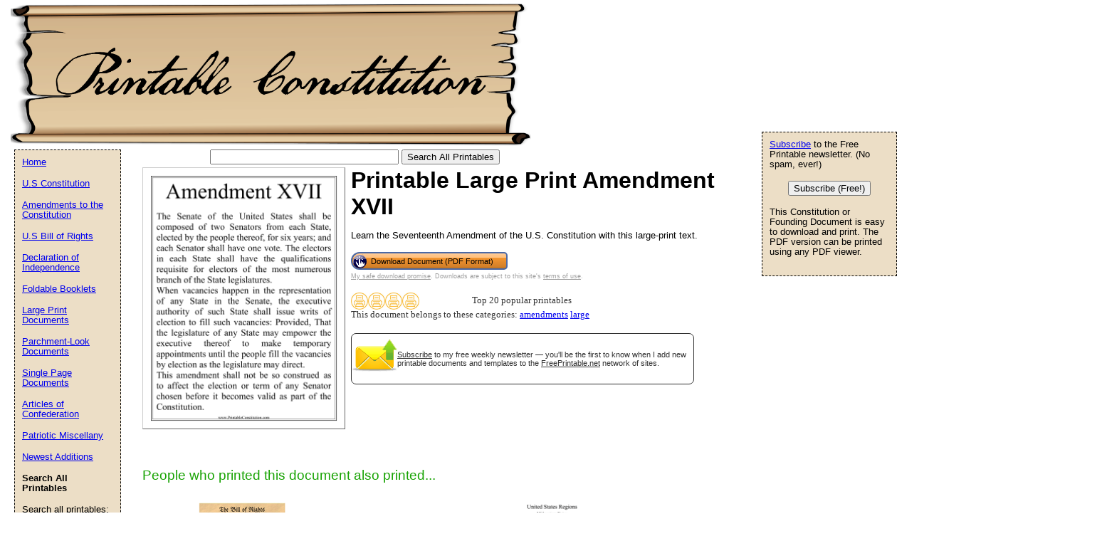

--- FILE ---
content_type: text/html; charset=UTF-8
request_url: https://www.printableconstitution.com/preview/Large_Print_Amendment_XVII
body_size: 21918
content:
<!DOCTYPE HTML PUBLIC "-//W3C//DTD HTML 4.01 Transitional//EN" "//www.w3.org/TR/html4/loose.dtd">
<html>
<head>
<meta charset="UTF-8">

<link rel="canonical" href="https://www.printableconstitution.com/preview/Large_Print_Amendment_XVII" />
<link rel="media:thumbnail" href="//www.printableconstitution.com/thumbs/Large_Print_Amendment_XVII.png" />
<!--
		<PageMap>
		<DataObject type="document">
		<Attribute name="title">Large Print Amendment XVII</Attribute>
		<Attribute name="description">Learn the Seventeenth Amendment of the U.S. Constitution with this large-print text. Free to download and print</Attribute>
				<Attribute name="pdfimage">//www.freeprintable.net/pdficon.gif</Attribute>
			</DataObject>
				<DataObject type="thumbnail">
				<Attribute name="src" value="//www.printableconstitution.com/thumbs/Large_Print_Amendment_XVII.png" />
				<Attribute name="height" value="176" />
				<Attribute name="width" value="136" />
			</DataObject>
		</PageMap> 
		 -->

	<title>Large Print Amendment XVII founding document</title>

	<meta name="resource-type" content="document">
	<meta name="description" content="Learn the Seventeenth Amendment of the U.S. Constitution with this large-print text. Free to download and print">
	<meta name="keywords" content="Large Print Amendment XVII free founding documents, download founding documents, founding documents, constitution, bill of rights, declaration of independence">
			<script data-ad-client="ca-pub-0754410284344153" async src="https://pagead2.googlesyndication.com/pagead/js/adsbygoogle.js"></script>
		<script>
  var googletag = googletag || {};
  googletag.cmd = googletag.cmd || [];
</script>
		
<script type='text/javascript'>
googletag.cmd.push(function() {
googletag.defineSlot('/1005945/constitution', [728, 90], 'div-gpt-ad-1436833215460-1').addService(googletag.pubads());
googletag.pubads().enableSingleRequest();
googletag.enableServices();
});
</script>

<script type='text/javascript'>
googletag.cmd.push(function() {
googletag.defineSlot('/1005945/constitution-MR', [300, 250], 'div-gpt-ad-1436833215460-0').addService(googletag.pubads());
googletag.pubads().enableSingleRequest();
googletag.enableServices();
});
</script>	<link rel="stylesheet" type="text/css" href="//www.printableconstitution.com/style.css">

	<script language="JavaScript"><!--
		function win(fileName) {
			 myFloater = window.open('','myWindow','scrollbars=yes,status=no,width=500,height=300')
			 myFloater.location.href = fileName;
	}
	//--></script>
	<link rel="stylesheet" type="text/css" href="//www.printableconstitution.com/logo_ad_style.css">
</head>

<body>

	<div id="logo-header"><a href="//www.printableconstitution.com/">
	<img STYLE="position:absolute; background-color: transparent; border: 0; TOP:5px; LEFT:15px;" src="//www.printableconstitution.com/logo.png" width="731" height="200" border="0" alt="Constitution and Founding Documents" />
	</a>
		<form action="//www.printableconstitution.com/search.php" id="cse-search-box">
			<div style="position: relative; TOP: 200px; LEFT: 285px">
				<input type="text" name="q" size="31" value="" />
				<input type="submit" value="Search All Printables" />
			</div>
		</form>

		
</div>
	




	<div id="center">
	<div id="left-wrapper" style="display: table-cell;">
<div id="left">
<div class="samplecover"><img name="samplecoverimg" id="samplecoverimg" data-pin-description="Learn the Seventeenth Amendment of the U.S. Constitution with this large-print text. Free to download and print" src="//www.printableconstitution.com/samples/Large_Print_Amendment_XVII.png" width="281" height="363" alt="Large Print Amendment XVII Founding Document" border="0"></div>	</div>
</div>
<div id="right-wrapper" style="display: table-cell;">
<div id="right">
	<h1>Printable Large Print Amendment XVII</h1><p>Learn the Seventeenth Amendment of the U.S. Constitution with this large-print text.</p>		
<FORM action="//www.printableconstitution.com/click2.php" method="post"><INPUT type="hidden" name="id" value="Large_Print_Amendment_XVII"><button class="downloadbutton" type="submit" name="pdf" value="Download Document (PDF Format)"><img src="//www.freeprintable.net/images/whitehandclick.png" width="20" height="20" border="0"><span>Download Document (PDF Format)</span></button></form><br style="line-height:4px;">
<div class="graytext"><a class="graytext" href="javascript:win('//www.freeprintable.net/safe_download.php')">My safe download promise</a>. Downloads are subject to this site's <a  class="graytext" href="javascript:win('//www.freeprintable.net/terms.php?s=PrintableConstitution.com')">terms of use</a>.</div><br />

<div>

    <div class="highlight_outer" style="display: table;">
    <div class="highlight_stars" style="display: table-cell; width:120px;">
    <div style="display: table-cell;"><img style="vertical-align: middle;" title="Top 20 popular printables" src="//www.freeprintable.net/images/yellow_printer-mini.png" width="24" height="24"></div><div style="display: table-cell;"><img style="vertical-align: middle;" title="Top 20 popular printables" src="//www.freeprintable.net/images/yellow_printer-mini.png" width="24" height="24"></div><div style="display: table-cell;"><img style="vertical-align: middle;" title="Top 20 popular printables" src="//www.freeprintable.net/images/yellow_printer-mini.png" width="24" height="24"></div><div style="display: table-cell;"><img style="vertical-align: middle;" title="Top 20 popular printables" src="//www.freeprintable.net/images/yellow_printer-mini.png" width="24" height="24"></div>    </div>
    
    <div class="darkgraytext highlightcaption">Top 20 popular printables</div>    </div>
    <div class="darkgraytext cathighlighttext">This document belongs to these categories: <a href="//www.printableconstitution.com/category/amendments">amendments</a> <a href="//www.printableconstitution.com/category/large">large</a></div>
</div>
<br />

  <div name="newslettersignupdiv" id="newslettersignupdiv" style="display: table;">
  <a href="#" onclick="load_aweber_on_click(); allowAweberCookie(); return false;" style="text-decoration: none">
  <div style="vertical-align:middle; display: table-cell;">  
<img style="vertical-align: middle;" src="//www.freeprintable.net/images/email-icon2.png" border="0" width="64" height="64">
</div>
</a>
<span class="darkgraytext" style="display: table-cell;" ><a href="#" onclick="load_aweber_on_click(); allowAweberCookie(); return false;">Subscribe</a> to my free weekly newsletter &mdash; you'll be the first to know when I add new printable documents and templates to the <a rel="nofollow" href="//www.freeprintable.net">FreePrintable.net</a> network of sites.</span>
</div>

  </div>
</div>
<br clear="all">
<script language="JavaScript">
var total_related=14;
</script>
<br /><p class="related_download_text">People who printed this document also printed...</p>  <div style="display: table; margin-left: auto; margin-right: auto;">
<div id="leftscrollbutton" style="display: table-cell; vertical-align: middle;" onclick="scrollDivLeft('related-outer', this);"><div class="scrollbuttons" ></div></div>

  <div id="related-outer"><div id="related-inner" style="width: 725px;"><div class="scroll_item" id="scroll_item_1"><a rel="nofollow" href="//www.PrintableConstitution.com/preview/The_Bill_Of_Rights_Parchment"><div class="scroll_image"><div class="scroll_imageimg"><img nopin = "nopin" border="0" src="//www.PrintableConstitution.com/thumbs/The_Bill_Of_Rights_Parchment.png" width="128" height="165"></div></div><div class="scroll_text">Bill Of Rights Parchment</div></a></div><div class="scroll_item" id="scroll_item_2"><a rel="nofollow" href="//www.PrintableConstitution.com/preview/Declaration_Of_Independence_Foldable_Booklet"><div class="scroll_image"><div class="scroll_imageimg"><img nopin = "nopin" border="0" src="//www.PrintableConstitution.com/thumbs/Declaration_Of_Independence_Foldable_Booklet.png" width="135" height="104"></div></div><div class="scroll_text">Declaration Of Independence Foldable Booklet</div></a></div><div class="scroll_item" id="scroll_item_3"><a rel="nofollow" href="//www.PrintableWorldMap.net/preview/continents_labeled_l"><div class="scroll_image"><div class="scroll_imageimg"><img nopin = "nopin" border="0" src="//www.PrintableWorldMap.net/thumbs/continents_labeled_l.png" width="135" height="104"></div></div><div class="scroll_text">World map</div></a></div><div class="scroll_item" id="scroll_item_4"><a rel="nofollow" href="//www.PrintableWorldMap.net/preview/Midwest_States_Map"><div class="scroll_image"><div class="scroll_imageimg"><img nopin = "nopin" border="0" src="//www.PrintableWorldMap.net/thumbs/Midwest_States_Map.png" width="135" height="175"></div></div><div class="scroll_text">Midwest States Map</div></a></div><div class="scroll_item" id="scroll_item_5"><a rel="nofollow" href="//www.PrintableWorldMap.net/preview/continents_blank_l"><div class="scroll_image"><div class="scroll_imageimg"><img nopin = "nopin" border="0" src="//www.PrintableWorldMap.net/thumbs/continents_blank_l.png" width="135" height="104"></div></div><div class="scroll_text">Blank World map</div></a></div></div></div>  <div id="rightscrollbutton" style="display: table-cell; vertical-align: middle;" onclick="scrollDivRight('related-outer', this);"><div class="scrollbuttons"></div></div>
  </div>
  
<br clear="all"><br />


</div>
<br />
<p id="newfooter">Created 2017-2026 by <a href="//www.savetzpublishing.com/">Savetz Publishing</a>, Inc. <a href="//www.savetzpublishing.com/contact.php"  rel="nofollow">Contact us</a>. <a href="//www.savetzpublishing.com/privacy_policy.php"  rel="nofollow">Privacy Policy</a>. E pluribus unum.</p>
</div>
	<div id="navright">

		
<p><a href="#" onclick="load_aweber_on_click(); allowAweberCookie(); return false;">Subscribe</a> to the Free Printable newsletter. (No spam, ever!)

<center><button name="submit" value="Subscribe (Free!)" onclick="load_aweber_on_click(); allowAweberCookie(); return false;" >Subscribe (Free!)</button></center>
</p>


		
	
	<p>This Constitution or Founding Document is easy to download and print. The PDF version can be printed using any PDF viewer.</p>
	
	<div align="center">

</div>

	</div>

	<div id="navleft">
		<p><a href="//www.printableconstitution.com/">Home</a><br/>

		<p>
<p><a href="//www.printableconstitution.com/category/constitution">U.S Constitution</a></p><p><a href="//www.printableconstitution.com/category/amendments">Amendments to the Constitution</a></p><p><a href="//www.printableconstitution.com/category/rights">U.S Bill of Rights</a></p><p><a href="//www.printableconstitution.com/category/declaration">Declaration of Independence</a></p><p><a href="//www.printableconstitution.com/category/booklet">Foldable Booklets</a></p><p><a href="//www.printableconstitution.com/category/large">Large Print Documents</a></p><p><a href="//www.printableconstitution.com/category/parchment">Parchment-Look Documents</a></p><p><a href="//www.printableconstitution.com/category/single">Single Page Documents</a></p><p><a href="//www.printableconstitution.com/category/confederation">Articles of Confederation</a></p><p><a href="//www.printableconstitution.com/category/patriotic">Patriotic Miscellany</a></p><p><a href="//www.printableconstitution.com/category/new">Newest Additions</a></p>
		<p><b>Search All Printables</b></p>

		<form method="GET" action="//www.printableconstitution.com/search.php">
			<p>
			<LABEL for="search phrase">Search all printables: </LABEL><INPUT type="text" size="14" maxlength="30" name="q" id="q">
			<INPUT type="submit" value="Search">
			</p>
		</form>

		<font size="-1">If you don't see a Constitution or Founding Document or category that you want, please take a moment to let us know what you are looking for</a>.</font>

   <style>
#sgt_blocking_layer {
  width: 5000px;
  height:5000px;
  top:0px;
  left:0px;
  position: absolute;
  background-color: #000000;
  -webkit-transition: all 3s ease;
  -moz-transition: all 3s ease;
  -ms-transition: all 3s ease;
  -o-transition: all 3s ease;
  transition: all 3s ease;
  opacity:0;
  -moz-opacity:0;
  -Webkit-opacity:0;
  z-index:-100;
  display: none;
}

#popupdiv{
  -webkit-transition: all 1s ease-in-out;
  -moz-transition: all 1s ease-in-out;
  -ms-transition: all 1s ease-in-out;
  -o-transition: all 1s ease-in-out;
  transition: all 1s ease-in-out;
    opacity:0;
  -moz-opacity:0;
  -Webkit-opacity:0;
    z-index:-100;
   position: fixed;

}

</style>

<script type="text/javascript">
var blockingdiv = document.createElement('div');
blockingdiv.id = 'sgt_blocking_layer';
this.document.body.appendChild(blockingdiv);

function convert(s)
{


    s = s.replace( /\u2018|\u2019|\u201A|\uFFFD/g, "'" );
    s = s.replace( /\u201c|\u201d|\u201e/g, '"' );
    s = s.replace( /\u02C6/g, '^' );
    s = s.replace( /\u2039/g, '<' );
    s = s.replace( /\u203A/g, '>' );
    s = s.replace( /\u2013/g, '-' );
    s = s.replace( /\u2014/g, '-' );
    s = s.replace( /\u2026/g, '...' );
    s = s.replace( /\u00A9/g, '(c)' );
    s = s.replace( /\u00AE/g, '(r)' );
    s = s.replace( /\u2122/g, 'TM' );
    s = s.replace( /\u00BC/g, '1/4' );
    s = s.replace( /\u00BD/g, '1/2' );
    s = s.replace( /\u00BE/g, '3/4' );
    s = s.replace(/[\u02DC|\u00A0]/g, " ");
return s;

}



function saveData(popupdivname) {
if (window.XMLHttpRequest)
  {
  fpuchttp=new XMLHttpRequest();
  }
else
  {
  fpuchttp=new ActiveXObject("Microsoft.filtercatxmlhttp");
  }
  
  var postparam='fpusuggestions='+encodeURIComponent(convert(document.getElementById("fpusuggestions").value))+'&fpusuggestemail='+encodeURIComponent(convert(document.getElementById("fpusuggestemail").value));
   fpuchttp.onreadystatechange = function() 
  {
  if (fpuchttp.readyState == 4 && fpuchttp.status == 200) 
  {

  if (fpuchttp.responseText!='')
  {
     document.getElementById('fpu_suggestion_form_div').style.display="none";
     document.getElementById('fpu_suggestion_postsubmit_div').style.display="inline";
     document.fpusuggestform.fpusuggestions.value='';     
  }
  
hide_f_popup(popupdivname);

    document.fpusuggestform.fpusuggest_submit.disabled=false;
  }

   };
  fpuchttp.open("POST",'//www.printableconstitution.com/process_suggestions.php', true);
  fpuchttp.setRequestHeader("Content-type","application/x-www-form-urlencoded");

  fpuchttp.send(postparam);
  

  

};
function show_f_popup(popupdivname)
{

  sgt_blocking_layer=this.document.getElementById('sgt_blocking_layer');
  sgt_blocking_layer.style.display="block";
  sgt_blocking_layer.style.zIndex="59999";
  this.document.body.style.overflow="hidden";
  
  var x = sgt_blocking_layer.clientHeight;
  sgt_blocking_layer.style.opacity=0.75;
  sgt_blocking_layer.style.MozOpacity=0.75;
  sgt_blocking_layer.style.WebkitOpacity=0.75;

  this.document.getElementById('fpu_suggestion_form_div').style.display="inline";
  this.document.getElementById('fpu_suggestion_postsubmit_div').style.display="none";
  popupdiv=  this.document.getElementById(popupdivname);
  popupdiv.style.WebkitTransition="all 1s ease";
  popupdiv.style.MozTransition="all 1s ease";
  popupdiv.style.MsTransition="all 1s ease";
  popupdiv.style.OTransition="all 1s ease";
  popupdiv.style.transition="all 1s ease";
  

  popupdiv.style.zIndex='60000';

  popupdiv.style.opacity=1;
  popupdiv.style.MozOpacity=1;
  popupdiv.style.WebkitOpacity=1;
  this.document.getElementById('fpusuggestions').focus();
}

function q_hide_f_popup(popupdivname)
{
  sgt_blocking_layer=this.document.getElementById('sgt_blocking_layer');
  sgt_blocking_layer.style.zIndex="-100";
  this.document.body.style.overflow="visible";
  
  var x = sgt_blocking_layer.clientHeight;
  sgt_blocking_layer.style.opacity=0;
  sgt_blocking_layer.style.MozOpacity=0;
  sgt_blocking_layer.style.WebkitOpacity=0;

  var apopupdiv=  this.document.getElementById(popupdivname);
  apopupdiv.style.zIndex='-100';
  apopupdiv.style.opacity=0;
  apopupdiv.style.MozOpacity=0;
  apopupdiv.style.WebkitOpacity=0;
  apopupdiv.style.WebkitTransition="all 1s ease-in-out";
  apopupdiv.style.MozTransition="all 1s ease-in-out";
  apopupdiv.style.MsTransition="all 1s ease-in-out";
  apopupdiv.style.OTransition="all 1s ease-in-out";
  apopupdiv.style.transition="all 1s ease-in-out";
  sgt_blocking_layer.style.display= 'none';  
}
function hide_f_popup(popupdivname)
{
  sgt_blocking_layer=this.document.getElementById('sgt_blocking_layer');
  sgt_blocking_layer.style.zIndex="-100";
  this.document.body.style.overflow="visible";
  
  var x = sgt_blocking_layer.clientHeight;
  sgt_blocking_layer.style.opacity=0;
  sgt_blocking_layer.style.MozOpacity=0;
  sgt_blocking_layer.style.WebkitOpacity=0;

  var apopupdiv=  this.document.getElementById(popupdivname);
  apopupdiv.style.zIndex='-100';
  apopupdiv.style.opacity=0;
  apopupdiv.style.MozOpacity=0;
  apopupdiv.style.WebkitOpacity=0;
  apopupdiv.style.WebkitTransition="all 4s ease-in-out";
  apopupdiv.style.MozTransition="all 4s ease-in-out";
  apopupdiv.style.MsTransition="all 4s ease-in-out";
  apopupdiv.style.OTransition="all 4s ease-in-out";
  apopupdiv.style.transition="all 4s ease-in-out";
  sgt_blocking_layer.style.display= 'none';
}
function submit_suggestion(popupdivname)
{

      this.document.fpusuggestform.fpusuggest_submit.disabled=true;
      saveData(popupdivname);
    

return false;
}
</script>

       <button style="cursor:pointer;" type="button" onClick="javascript: show_f_popup('popupdiv');">Make a suggestion</button>
      <div id="popupdiv" style="border: 5px solid white;border-radius: 25px; top:20%; left:22%; background-color: #12DCF8; width: 355px; height: 335px;"><div id="fpu_suggestion_postsubmit_div" style="display: none">
<center>
<p>
Thank you for your suggestion.
</p>
</center>
</div>
<div id="fpu_suggestion_form_div">
<p style="font-family: verdana, arial, helvetica, sans-serif;
line-height: 1.1em;
margin: 0 0 16px 0;
font-size: 10pt; border-top-left-radius:20px; border-top-right-radius:20px; background-color: #B2DCF8; position: relative; padding:5px 5px 3px 5px;">We're always adding new printables, and would love to hear your suggestions. What are we missing?</p>
<div style="position: relative; margin:5px 5px 5px 5px; width: 90%; text-align: left;">

<form method="POST" id="fpusuggestform" name="fpusuggestform" style="border-width: 0px" accept-charset="UTF-8">

 <fieldset style="border-style: solid; border-color: #B2DCF8; width: 100%; padding-right:0px;">

 <legend><b>Email address:</b> (optional)</legend>
<input name="fpusuggestemail" id="fpusuggestemail" type="text" style="width: 310px;">

 </fieldset>


 <fieldset style="border-style: solid; border-color: #B2DCF8; width: 100%; padding-right:0px; margin-bottom: 10px;">

 <legend><b>Suggestion:</b></legend>

<textarea id="fpusuggestions" name="fpusuggestions" style="resize:none;" cols="36" rows="8" ></textarea>

 </fieldset>
<center>
<p>
<button style="cursor:pointer; background-color:white; border-radius: 5px;" type="button" id="fpusuggest_submit" name="fpusuggest_submit" onClick="javascript: return submit_suggestion('popupdiv');">Submit Suggestion</button>&nbsp;&nbsp;
<button style="cursor:pointer; background-color:white; border-radius: 5px;" type="button" onClick="javascript: q_hide_f_popup('popupdiv');">Close</button>
</p>
</center>
</form>
</div>
</div></div>  <script type="text/javascript">
var sugpopupele=this.document.getElementById('popupdiv'); 
this.document.body.appendChild(sugpopupele);

 </script>

  	</div>
			

<script defer type="text/javascript" src="//analytics.aweber.com/js/awt_analytics.js?id=7.aL"></script>


<script type="text/javascript">
function addLoadEvent(func) {
  var oldonload = window.onload;
  if (typeof window.onload != 'function') {
    window.onload = func;
  } else {
    window.onload = function() {
      if (oldonload) {
        oldonload();
      }
      func();
    }
  }
}
function load_aweber_on_click()
{

	if (typeof(window.awf_Form_)!='undefined') 
	{ 
		window.awf_Form_.showForm();

	}
	else
	{
    var script = document.createElement("script");
    script.type = "text/javascript";
    script.src = "//forms.aweber.com/form/32/469265732.js"; 
    document.getElementsByTagName("head")[0].appendChild(script);

	}
return false;
	
}
function setCookie(c_name,value,exdays)
{
var exdate=new Date();
exdate.setDate(exdate.getDate() + exdays);
var c_value=escape(value) + ((exdays==null) ? "" : "; expires="+exdate.toUTCString())+';domain='+document.domain+';path=/';
document.cookie=c_name + "=" + c_value;
}
 setCookie("device_type", "notmobile", 63072000); 

function delete_cookie(key)
{
  // Delete a cookie by setting the date of expiry to yesterday
  date = new Date();
  date.setDate(date.getDate() -1);
  document.cookie = escape(key) + '=;expires=' + date+';domain='+document.domain+';path=/';
}

 addLoadEvent(get_start_time);
window.onbeforeunload = function()
{        

    checkAweberStatus();

  
}
var starttime;
function get_start_time()
{
var d = new Date();
starttime = d.getTime(); 

document.cookie='initial_HTTP_REFERER=;domain='+document.domain+';path=/';

}

function checkAweberStatus()
{
  var d = new Date();
  var currenttime = d.getTime(); 
  var elapsedtime=currenttime-this.starttime;


}

function getCookie(c_name)
{
var c_value = document.cookie;
var c_start = c_value.indexOf(" " + c_name + "=");
if (c_start == -1)
  {
  c_start = c_value.indexOf(c_name + "=");
  }
if (c_start == -1)
  {
  c_value = null;
  }
else
  {
  c_start = c_value.indexOf("=", c_start) + 1;
  var c_end = c_value.indexOf(";", c_start);
  if (c_end == -1)
  {
c_end = c_value.length;
}
c_value = unescape(c_value.substring(c_start,c_end));
}
return c_value;
}

function allowAweberCookie()
{
  setCookie('aweber_shown', '1',730);
 
}
</script>

	
	






--- FILE ---
content_type: text/html; charset=utf-8
request_url: https://www.google.com/recaptcha/api2/aframe
body_size: 266
content:
<!DOCTYPE HTML><html><head><meta http-equiv="content-type" content="text/html; charset=UTF-8"></head><body><script nonce="ogJPpb2aua4CpWtjLotXxw">/** Anti-fraud and anti-abuse applications only. See google.com/recaptcha */ try{var clients={'sodar':'https://pagead2.googlesyndication.com/pagead/sodar?'};window.addEventListener("message",function(a){try{if(a.source===window.parent){var b=JSON.parse(a.data);var c=clients[b['id']];if(c){var d=document.createElement('img');d.src=c+b['params']+'&rc='+(localStorage.getItem("rc::a")?sessionStorage.getItem("rc::b"):"");window.document.body.appendChild(d);sessionStorage.setItem("rc::e",parseInt(sessionStorage.getItem("rc::e")||0)+1);localStorage.setItem("rc::h",'1769563375286');}}}catch(b){}});window.parent.postMessage("_grecaptcha_ready", "*");}catch(b){}</script></body></html>

--- FILE ---
content_type: text/css
request_url: https://www.printableconstitution.com/logo_ad_style.css
body_size: 276
content:
#navleft {
  position: absolute;
  width: 128px;
  top: 210px;
  left: 20px;
  font-size: 0.9em;
  border: 1px dashed black;
  background-color: #ecdec6;
  padding: 10px;
  z-index: 2;
}


#logo-header {
  margin: 0px;
  padding: 10px;
  background: white;
  height: 205px;
}
